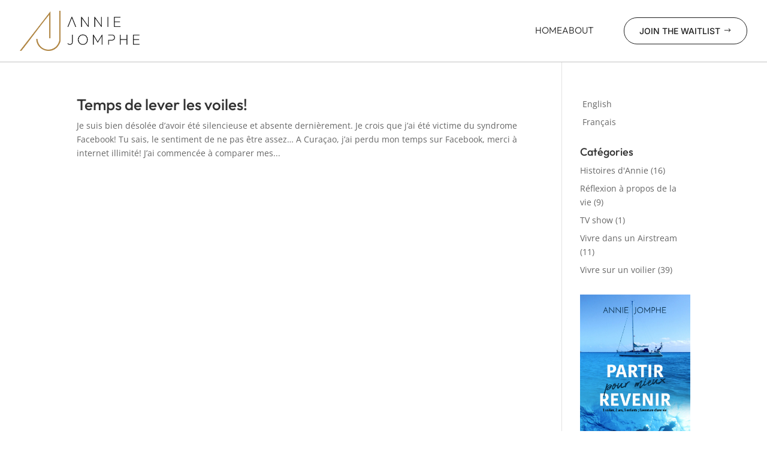

--- FILE ---
content_type: text/css
request_url: https://www.anniejomphe.ca/wp-content/et-cache/3921/et-core-unified-cpt-3921.min.css?ver=1760103371
body_size: 1170
content:
.et_pb_section_0_tb_header{border-bottom-width:1px;border-bottom-color:rgba(30,30,30,0.27)}.et_pb_section_0_tb_header.et_pb_section{padding-top:0px;padding-bottom:0px}.et_pb_row_0_tb_header,body #page-container .et-db #et-boc .et-l .et_pb_row_0_tb_header.et_pb_row,body.et_pb_pagebuilder_layout.single #page-container #et-boc .et-l .et_pb_row_0_tb_header.et_pb_row,body.et_pb_pagebuilder_layout.single.et_full_width_page #page-container #et-boc .et-l .et_pb_row_0_tb_header.et_pb_row{width:100%;max-width:1600px}.difl_advancedmenuitem_0_tb_header .sub-menu,.difl_advancedmenuitem_0_tb_header,.difl_advancedmenuitem_0_tb_header.df-menu-button.show_icon_on_hover .df-am-button-icon,.difl_advancedmenuitem_1_tb_header .sub-menu,.difl_advancedmenuitem_1_tb_header,.difl_advancedmenuitem_1_tb_header.df-menu-button.show_icon_on_hover .df-am-button-icon,.difl_advancedmenuitem_2_tb_header .sub-menu,.difl_advancedmenuitem_2_tb_header,.difl_advancedmenuitem_2_tb_header.df-menu-button.show_icon_on_hover .df-am-button-icon{transition:opacity 300ms ease 0ms,transform 300ms ease 0ms,visibility 300ms ease 0ms,width 300ms ease 0ms,margin 300ms ease 0ms}.difl_advancedmenuitem_0_tb_header .df-normal-menu-wrap .df-menu-wrap .df-menu-nav>li.df-mega-menu>ul,.difl_advancedmenuitem_1_tb_header .df-normal-menu-wrap .df-menu-wrap .df-menu-nav>li.df-mega-menu>ul,.difl_advancedmenuitem_2_tb_header .df-normal-menu-wrap .df-menu-wrap .df-menu-nav>li.df-mega-menu>ul{gap:30px!important}.difl_advancedmenuitem_0_tb_header .df-normal-menu-wrap li.df-mega-menu>ul.sub-menu:not(.df-custom-submenu) .df-menu-icon,.difl_advancedmenuitem_0_tb_header .df-normal-menu-wrap .df-menu-wrap ul.df-menu-nav-level-0:not(.df-menu-nav-level-1)>li.menu-item-has-children>a>.df-menu-icon,.difl_advancedmenuitem_0_tb_header .df-normal-menu-wrap .df-menu-wrap ul.df-menu-nav-level-1:not(.df-menu-nav-level-2)>div>li.menu-item-has-children>a>.df-menu-icon,.difl_advancedmenuitem_0_tb_header .df-normal-menu-wrap .df-menu-wrap ul.df-menu-nav-level-1:not(.df-menu-nav-level-2)>li.menu-item-has-children>a>.df-menu-icon,.difl_advancedmenuitem_0_tb_header .df-normal-menu-wrap .df-menu-wrap ul.df-menu-nav-level-2:not(.df-menu-nav-level-3)>li.menu-item-has-children>a>.df-menu-icon,.difl_advancedmenuitem_0_tb_header .df-normal-menu-wrap .df-menu-wrap ul.df-menu-nav-level-1:not(.df-menu-nav-level-2)>li:not(.menu-item-has-children)>a>.df-menu-icon,.df-normal-menu-wrap .df-menu-wrap ul.df-menu-nav-level-1:not(.df-menu-nav-level-2)>div>li:not(.menu-item-has-children)>a>.df-menu-icon,.difl_advancedmenuitem_0_tb_header .df-normal-menu-wrap .df-menu-wrap ul.df-menu-nav-level-2:not(.df-menu-nav-level-3)>li:not(.menu-item-has-children)>a>.df-menu-icon,.difl_advancedmenuitem_0_tb_header .df-normal-menu-wrap .df-menu-wrap ul.df-menu-nav-level-3>li:not(.menu-item-has-children)>a>.df-menu-icon,.difl_advancedmenuitem_0_tb_header.df-icon-button,.difl_advancedmenuitem_0_tb_header .df-cart-info span.cart-icon,.difl_advancedmenuitem_0_tb_header .df-normal-menu-wrap .df-menu-nav>li.menu-item>a .df-menu-icon,.difl_advancedmenuitem_0_tb_header .df-normal-menu-wrap li:not(.df-mega-menu) .sub-menu:not(.df-custom-submenu):not(.df-inside-mega-menu) .df-menu-icon,.df-mobile-menu .difl_advancedmenuitem_0_tb_header li.menu-item>a .df-menu-icon,.difl_advancedmenuitem_1_tb_header .df-normal-menu-wrap li.df-mega-menu>ul.sub-menu:not(.df-custom-submenu) .df-menu-icon,.difl_advancedmenuitem_1_tb_header .df-normal-menu-wrap .df-menu-wrap ul.df-menu-nav-level-0:not(.df-menu-nav-level-1)>li.menu-item-has-children>a>.df-menu-icon,.difl_advancedmenuitem_1_tb_header .df-normal-menu-wrap .df-menu-wrap ul.df-menu-nav-level-1:not(.df-menu-nav-level-2)>div>li.menu-item-has-children>a>.df-menu-icon,.difl_advancedmenuitem_1_tb_header .df-normal-menu-wrap .df-menu-wrap ul.df-menu-nav-level-1:not(.df-menu-nav-level-2)>li.menu-item-has-children>a>.df-menu-icon,.difl_advancedmenuitem_1_tb_header .df-normal-menu-wrap .df-menu-wrap ul.df-menu-nav-level-2:not(.df-menu-nav-level-3)>li.menu-item-has-children>a>.df-menu-icon,.difl_advancedmenuitem_1_tb_header .df-normal-menu-wrap .df-menu-wrap ul.df-menu-nav-level-1:not(.df-menu-nav-level-2)>li:not(.menu-item-has-children)>a>.df-menu-icon,.df-normal-menu-wrap .df-menu-wrap ul.df-menu-nav-level-1:not(.df-menu-nav-level-2)>div>li:not(.menu-item-has-children)>a>.df-menu-icon,.difl_advancedmenuitem_1_tb_header .df-normal-menu-wrap .df-menu-wrap ul.df-menu-nav-level-2:not(.df-menu-nav-level-3)>li:not(.menu-item-has-children)>a>.df-menu-icon,.difl_advancedmenuitem_1_tb_header .df-normal-menu-wrap .df-menu-wrap ul.df-menu-nav-level-3>li:not(.menu-item-has-children)>a>.df-menu-icon,.difl_advancedmenuitem_1_tb_header.df-icon-button,.difl_advancedmenuitem_1_tb_header .df-cart-info span.cart-icon,.difl_advancedmenuitem_1_tb_header .df-normal-menu-wrap .df-menu-nav>li.menu-item>a .df-menu-icon,.difl_advancedmenuitem_1_tb_header .df-normal-menu-wrap li:not(.df-mega-menu) .sub-menu:not(.df-custom-submenu):not(.df-inside-mega-menu) .df-menu-icon,.df-mobile-menu .difl_advancedmenuitem_1_tb_header li.menu-item>a .df-menu-icon,.difl_advancedmenuitem_2_tb_header .df-normal-menu-wrap li.df-mega-menu>ul.sub-menu:not(.df-custom-submenu) .df-menu-icon,.difl_advancedmenuitem_2_tb_header .df-normal-menu-wrap .df-menu-wrap ul.df-menu-nav-level-0:not(.df-menu-nav-level-1)>li.menu-item-has-children>a>.df-menu-icon,.difl_advancedmenuitem_2_tb_header .df-normal-menu-wrap .df-menu-wrap ul.df-menu-nav-level-1:not(.df-menu-nav-level-2)>div>li.menu-item-has-children>a>.df-menu-icon,.difl_advancedmenuitem_2_tb_header .df-normal-menu-wrap .df-menu-wrap ul.df-menu-nav-level-1:not(.df-menu-nav-level-2)>li.menu-item-has-children>a>.df-menu-icon,.difl_advancedmenuitem_2_tb_header .df-normal-menu-wrap .df-menu-wrap ul.df-menu-nav-level-2:not(.df-menu-nav-level-3)>li.menu-item-has-children>a>.df-menu-icon,.difl_advancedmenuitem_2_tb_header .df-normal-menu-wrap .df-menu-wrap ul.df-menu-nav-level-1:not(.df-menu-nav-level-2)>li:not(.menu-item-has-children)>a>.df-menu-icon,.df-normal-menu-wrap .df-menu-wrap ul.df-menu-nav-level-1:not(.df-menu-nav-level-2)>div>li:not(.menu-item-has-children)>a>.df-menu-icon,.difl_advancedmenuitem_2_tb_header .df-normal-menu-wrap .df-menu-wrap ul.df-menu-nav-level-2:not(.df-menu-nav-level-3)>li:not(.menu-item-has-children)>a>.df-menu-icon,.difl_advancedmenuitem_2_tb_header .df-normal-menu-wrap .df-menu-wrap ul.df-menu-nav-level-3>li:not(.menu-item-has-children)>a>.df-menu-icon,.difl_advancedmenuitem_2_tb_header.df-icon-button,.difl_advancedmenuitem_2_tb_header .df-cart-info span.cart-icon,.difl_advancedmenuitem_2_tb_header .df-normal-menu-wrap .df-menu-nav>li.menu-item>a .df-menu-icon,.difl_advancedmenuitem_2_tb_header .df-normal-menu-wrap li:not(.df-mega-menu) .sub-menu:not(.df-custom-submenu):not(.df-inside-mega-menu) .df-menu-icon,.df-mobile-menu .difl_advancedmenuitem_2_tb_header li.menu-item>a .df-menu-icon{font-size:14px!important}.difl_advancedmenuitem_0_tb_header .df_am_searchsubmit,.difl_advancedmenuitem_1_tb_header .df_am_searchsubmit,.difl_advancedmenuitem_2_tb_header .df_am_searchsubmit{font-family:ETmodules!important;font-weight:400!important;font-size:14px!important;width:34px;min-width:34px;height:34px;min-height:34px}.difl_advancedmenuitem_0_tb_header.df-am-search-button,.difl_advancedmenuitem_1_tb_header.df-am-search-button,.difl_advancedmenuitem_2_tb_header.df-am-search-button{font-family:ETmodules!important;font-weight:400!important;font-size:14px!important;font-family:ETmodules!important;font-weight:400!important}.difl_advancedmenuitem_0_tb_header.df-vr-divider,.difl_advancedmenuitem_1_tb_header.df-vr-divider,.difl_advancedmenuitem_2_tb_header.df-vr-divider{width:2px!important}.difl_advancedmenuitem_0_tb_header_mslide_btn .df-mslide-button-icon,.difl_advancedmenuitem_0_tb_header .df-am-button-icon,.difl_advancedmenuitem_1_tb_header_mslide_btn .df-mslide-button-icon,.difl_advancedmenuitem_1_tb_header .df-am-button-icon,.difl_advancedmenuitem_2_tb_header_mslide_btn .df-mslide-button-icon,.difl_advancedmenuitem_2_tb_header .df-am-button-icon{margin-left:5px;font-family:ETmodules!important;font-weight:400!important}.difl_advancedmenuitem_0_tb_header.df-icon-button span,.difl_advancedmenuitem_0_tb_header .df_am_searchsubmit,.difl_advancedmenuitem_0_tb_header_modal .df_am_searchsubmit,.difl_advancedmenuitem_1_tb_header.df-icon-button span,.difl_advancedmenuitem_1_tb_header .df_am_searchsubmit,.difl_advancedmenuitem_1_tb_header_modal .df_am_searchsubmit,.difl_advancedmenuitem_2_tb_header.df-icon-button span,.difl_advancedmenuitem_2_tb_header .df_am_searchsubmit,.difl_advancedmenuitem_2_tb_header_modal .df_am_searchsubmit{font-family:ETmodules!important;font-weight:400!important}.difl_advancedmenuitem_0_tb_header .df-mobile-menu-button,.difl_advancedmenuitem_2_tb_header .df-mobile-menu-button{font-family:ETmodules!important;font-weight:400!important;font-size:32px!important}.difl_advancedmenuitem_0_tb_header .df-normal-menu-wrap .df-menu-nav,.difl_advancedmenuitem_1_tb_header .df-normal-menu-wrap .df-menu-nav,.difl_advancedmenuitem_2_tb_header .df-normal-menu-wrap .df-menu-nav{gap:20px!important}.difl_advancedmenuitem_1_tb_header .df-mobile-menu-button{font-family:ETmodules!important;font-weight:400!important;color:#000000!important;font-size:40px!important}.difl_advancedmenu_0_tb_header .top-row .row-inner,.difl_advancedmenu_0_tb_header .center-row .row-inner,.difl_advancedmenu_0_tb_header .bottom-row .row-inner{max-width:100%}.difl_advancedmenuitem_1_tb_header{font-family:'Outfit',Helvetica,Arial,Lucida,sans-serif!important;font-weight:300!important;text-transform:uppercase!important;font-size:1.1em!important;color:#1e1e1e!important;overflow:visible!important}.difl_advancedmenuitem_1_tb_header a{color:gcid-f472edaa-6ade-4031-8908-1f61286a0f7a!important}.difl_advancedmenuitem_1_tb_header .df-normal-menu-wrap .df-menu-nav>li.menu-item>a{color:#1e1e1e!important}.difl_advancedmenuitem_2_tb_header{font-family:'Inter',Helvetica,Arial,Lucida,sans-serif!important;text-transform:uppercase!important;color:#1e1e1e!important;background-color:RGBA(255,255,255,0);border-radius:25px 25px 25px 25px;overflow:hidden;border-width:1px;border-color:gcid-f472edaa-6ade-4031-8908-1f61286a0f7a;padding-top:10px!important;padding-right:25px!important;padding-bottom:10px!important;padding-left:25px!important;margin-left:50px!important}.difl_advancedmenuitem_2_tb_header .df-normal-menu-wrap .df-menu-nav>li.menu-item>a{font-family:'Inter',Helvetica,Arial,Lucida,sans-serif;color:gcid-f472edaa-6ade-4031-8908-1f61286a0f7a!important}.difl_advancedmenuitem_2_tb_header .df-normal-menu-wrap .df-menu-wrap ul.df-menu-nav-level-0:not(.df-menu-nav-level-1)>li.menu-item-has-children>a{font-family:'Inter',Helvetica,Arial,Lucida,sans-serif!important;color:gcid-f472edaa-6ade-4031-8908-1f61286a0f7a!important}.et_pb_row_0_tb_header.et_pb_row{padding-top:10px!important;padding-right:25px!important;padding-bottom:10px!important;padding-left:25px!important;margin-left:auto!important;margin-right:auto!important;padding-top:10px;padding-right:25px;padding-bottom:10px;padding-left:25px}@media only screen and (min-width:981px){.difl_advancedmenuitem_0_tb_header{width:200px}.difl_advancedmenu_0_tb_header .df-am-container.small-device,.difl_advancedmenu_0_tb_header .df-mobile-menu-button,.difl_advancedmenu_0_tb_header .df-mobile-menu-wrap{display:none}}@media only screen and (max-width:980px){.et_pb_section_0_tb_header{border-bottom-width:1px;border-bottom-color:rgba(30,30,30,0.27)}.difl_advancedmenuitem_0_tb_header{width:50%}.difl_advancedmenuitem_0_tb_header .df-normal-menu-wrap li.df-mega-menu>ul.sub-menu:not(.df-custom-submenu) .df-menu-icon,.difl_advancedmenuitem_0_tb_header .df-normal-menu-wrap .df-menu-wrap ul.df-menu-nav-level-0:not(.df-menu-nav-level-1)>li.menu-item-has-children>a>.df-menu-icon,.difl_advancedmenuitem_0_tb_header .df-normal-menu-wrap .df-menu-wrap ul.df-menu-nav-level-1:not(.df-menu-nav-level-2)>div>li.menu-item-has-children>a>.df-menu-icon,.difl_advancedmenuitem_0_tb_header .df-normal-menu-wrap .df-menu-wrap ul.df-menu-nav-level-1:not(.df-menu-nav-level-2)>li.menu-item-has-children>a>.df-menu-icon,.difl_advancedmenuitem_0_tb_header .df-normal-menu-wrap .df-menu-wrap ul.df-menu-nav-level-2:not(.df-menu-nav-level-3)>li.menu-item-has-children>a>.df-menu-icon,.difl_advancedmenuitem_0_tb_header .df-normal-menu-wrap .df-menu-wrap ul.df-menu-nav-level-1:not(.df-menu-nav-level-2)>li:not(.menu-item-has-children)>a>.df-menu-icon,.df-normal-menu-wrap .df-menu-wrap ul.df-menu-nav-level-1:not(.df-menu-nav-level-2)>div>li:not(.menu-item-has-children)>a>.df-menu-icon,.difl_advancedmenuitem_0_tb_header .df-normal-menu-wrap .df-menu-wrap ul.df-menu-nav-level-2:not(.df-menu-nav-level-3)>li:not(.menu-item-has-children)>a>.df-menu-icon,.difl_advancedmenuitem_0_tb_header .df-normal-menu-wrap .df-menu-wrap ul.df-menu-nav-level-3>li:not(.menu-item-has-children)>a>.df-menu-icon,.difl_advancedmenuitem_0_tb_header .df_am_searchsubmit,.difl_advancedmenuitem_0_tb_header.df-am-search-button,.difl_advancedmenuitem_0_tb_header.df-icon-button,.difl_advancedmenuitem_0_tb_header .df-cart-info span.cart-icon,.difl_advancedmenuitem_0_tb_header .df-normal-menu-wrap .df-menu-nav>li.menu-item>a .df-menu-icon,.difl_advancedmenuitem_0_tb_header .df-normal-menu-wrap li:not(.df-mega-menu) .sub-menu:not(.df-custom-submenu):not(.df-inside-mega-menu) .df-menu-icon,.df-mobile-menu .difl_advancedmenuitem_0_tb_header li.menu-item>a .df-menu-icon,.difl_advancedmenuitem_1_tb_header .df-normal-menu-wrap li.df-mega-menu>ul.sub-menu:not(.df-custom-submenu) .df-menu-icon,.difl_advancedmenuitem_1_tb_header .df-normal-menu-wrap .df-menu-wrap ul.df-menu-nav-level-0:not(.df-menu-nav-level-1)>li.menu-item-has-children>a>.df-menu-icon,.difl_advancedmenuitem_1_tb_header .df-normal-menu-wrap .df-menu-wrap ul.df-menu-nav-level-1:not(.df-menu-nav-level-2)>div>li.menu-item-has-children>a>.df-menu-icon,.difl_advancedmenuitem_1_tb_header .df-normal-menu-wrap .df-menu-wrap ul.df-menu-nav-level-1:not(.df-menu-nav-level-2)>li.menu-item-has-children>a>.df-menu-icon,.difl_advancedmenuitem_1_tb_header .df-normal-menu-wrap .df-menu-wrap ul.df-menu-nav-level-2:not(.df-menu-nav-level-3)>li.menu-item-has-children>a>.df-menu-icon,.difl_advancedmenuitem_1_tb_header .df-normal-menu-wrap .df-menu-wrap ul.df-menu-nav-level-1:not(.df-menu-nav-level-2)>li:not(.menu-item-has-children)>a>.df-menu-icon,.df-normal-menu-wrap .df-menu-wrap ul.df-menu-nav-level-1:not(.df-menu-nav-level-2)>div>li:not(.menu-item-has-children)>a>.df-menu-icon,.difl_advancedmenuitem_1_tb_header .df-normal-menu-wrap .df-menu-wrap ul.df-menu-nav-level-2:not(.df-menu-nav-level-3)>li:not(.menu-item-has-children)>a>.df-menu-icon,.difl_advancedmenuitem_1_tb_header .df-normal-menu-wrap .df-menu-wrap ul.df-menu-nav-level-3>li:not(.menu-item-has-children)>a>.df-menu-icon,.difl_advancedmenuitem_1_tb_header .df_am_searchsubmit,.difl_advancedmenuitem_1_tb_header.df-am-search-button,.difl_advancedmenuitem_1_tb_header.df-icon-button,.difl_advancedmenuitem_1_tb_header .df-cart-info span.cart-icon,.difl_advancedmenuitem_1_tb_header .df-normal-menu-wrap .df-menu-nav>li.menu-item>a .df-menu-icon,.difl_advancedmenuitem_1_tb_header .df-normal-menu-wrap li:not(.df-mega-menu) .sub-menu:not(.df-custom-submenu):not(.df-inside-mega-menu) .df-menu-icon,.df-mobile-menu .difl_advancedmenuitem_1_tb_header li.menu-item>a .df-menu-icon,.difl_advancedmenuitem_2_tb_header .df-normal-menu-wrap li.df-mega-menu>ul.sub-menu:not(.df-custom-submenu) .df-menu-icon,.difl_advancedmenuitem_2_tb_header .df-normal-menu-wrap .df-menu-wrap ul.df-menu-nav-level-0:not(.df-menu-nav-level-1)>li.menu-item-has-children>a>.df-menu-icon,.difl_advancedmenuitem_2_tb_header .df-normal-menu-wrap .df-menu-wrap ul.df-menu-nav-level-1:not(.df-menu-nav-level-2)>div>li.menu-item-has-children>a>.df-menu-icon,.difl_advancedmenuitem_2_tb_header .df-normal-menu-wrap .df-menu-wrap ul.df-menu-nav-level-1:not(.df-menu-nav-level-2)>li.menu-item-has-children>a>.df-menu-icon,.difl_advancedmenuitem_2_tb_header .df-normal-menu-wrap .df-menu-wrap ul.df-menu-nav-level-2:not(.df-menu-nav-level-3)>li.menu-item-has-children>a>.df-menu-icon,.difl_advancedmenuitem_2_tb_header .df-normal-menu-wrap .df-menu-wrap ul.df-menu-nav-level-1:not(.df-menu-nav-level-2)>li:not(.menu-item-has-children)>a>.df-menu-icon,.df-normal-menu-wrap .df-menu-wrap ul.df-menu-nav-level-1:not(.df-menu-nav-level-2)>div>li:not(.menu-item-has-children)>a>.df-menu-icon,.difl_advancedmenuitem_2_tb_header .df-normal-menu-wrap .df-menu-wrap ul.df-menu-nav-level-2:not(.df-menu-nav-level-3)>li:not(.menu-item-has-children)>a>.df-menu-icon,.difl_advancedmenuitem_2_tb_header .df-normal-menu-wrap .df-menu-wrap ul.df-menu-nav-level-3>li:not(.menu-item-has-children)>a>.df-menu-icon,.difl_advancedmenuitem_2_tb_header .df_am_searchsubmit,.difl_advancedmenuitem_2_tb_header.df-am-search-button,.difl_advancedmenuitem_2_tb_header.df-icon-button,.difl_advancedmenuitem_2_tb_header .df-cart-info span.cart-icon,.difl_advancedmenuitem_2_tb_header .df-normal-menu-wrap .df-menu-nav>li.menu-item>a .df-menu-icon,.difl_advancedmenuitem_2_tb_header .df-normal-menu-wrap li:not(.df-mega-menu) .sub-menu:not(.df-custom-submenu):not(.df-inside-mega-menu) .df-menu-icon,.df-mobile-menu .difl_advancedmenuitem_2_tb_header li.menu-item>a .df-menu-icon{font-size:14px!important}.difl_advancedmenuitem_0_tb_header.df-vr-divider,.difl_advancedmenuitem_1_tb_header.df-vr-divider,.difl_advancedmenuitem_2_tb_header.df-vr-divider{width:2px!important}.difl_advancedmenuitem_0_tb_header .df-mobile-menu-button,.difl_advancedmenuitem_2_tb_header .df-mobile-menu-button{font-size:32px!important}.difl_advancedmenuitem_0_tb_header .df-normal-menu-wrap .df-menu-nav,.difl_advancedmenuitem_1_tb_header .df-normal-menu-wrap .df-menu-nav,.difl_advancedmenuitem_2_tb_header .df-normal-menu-wrap .df-menu-nav{gap:20px!important}.difl_advancedmenuitem_1_tb_header .df-mobile-menu-button{color:#000000!important;font-size:40px!important}.difl_advancedmenu_0_tb_header .df-am-container:not(.small-device),.difl_advancedmenu_0_tb_header .df-normal-menu-wrap,.difl_advancedmenu_0_tb_header .hide_from_small{display:none}.difl_advancedmenu_0_tb_header .df-am-container.small-device{display:block!important}.difl_advancedmenu_0_tb_header .top-row .row-inner,.difl_advancedmenu_0_tb_header .center-row .row-inner,.difl_advancedmenu_0_tb_header .bottom-row .row-inner{max-width:100%}.difl_advancedmenuitem_2_tb_header{padding-top:10px!important;padding-right:25px!important;padding-bottom:10px!important;padding-left:25px!important;margin-left:50px!important;display:none!important}}@media only screen and (max-width:767px){.et_pb_section_0_tb_header{border-bottom-width:1px;border-bottom-color:rgba(30,30,30,0.27)}.difl_advancedmenuitem_0_tb_header .df-normal-menu-wrap li.df-mega-menu>ul.sub-menu:not(.df-custom-submenu) .df-menu-icon,.difl_advancedmenuitem_0_tb_header .df-normal-menu-wrap .df-menu-wrap ul.df-menu-nav-level-0:not(.df-menu-nav-level-1)>li.menu-item-has-children>a>.df-menu-icon,.difl_advancedmenuitem_0_tb_header .df-normal-menu-wrap .df-menu-wrap ul.df-menu-nav-level-1:not(.df-menu-nav-level-2)>div>li.menu-item-has-children>a>.df-menu-icon,.difl_advancedmenuitem_0_tb_header .df-normal-menu-wrap .df-menu-wrap ul.df-menu-nav-level-1:not(.df-menu-nav-level-2)>li.menu-item-has-children>a>.df-menu-icon,.difl_advancedmenuitem_0_tb_header .df-normal-menu-wrap .df-menu-wrap ul.df-menu-nav-level-2:not(.df-menu-nav-level-3)>li.menu-item-has-children>a>.df-menu-icon,.difl_advancedmenuitem_0_tb_header .df-normal-menu-wrap .df-menu-wrap ul.df-menu-nav-level-1:not(.df-menu-nav-level-2)>li:not(.menu-item-has-children)>a>.df-menu-icon,.df-normal-menu-wrap .df-menu-wrap ul.df-menu-nav-level-1:not(.df-menu-nav-level-2)>div>li:not(.menu-item-has-children)>a>.df-menu-icon,.difl_advancedmenuitem_0_tb_header .df-normal-menu-wrap .df-menu-wrap ul.df-menu-nav-level-2:not(.df-menu-nav-level-3)>li:not(.menu-item-has-children)>a>.df-menu-icon,.difl_advancedmenuitem_0_tb_header .df-normal-menu-wrap .df-menu-wrap ul.df-menu-nav-level-3>li:not(.menu-item-has-children)>a>.df-menu-icon,.difl_advancedmenuitem_0_tb_header .df_am_searchsubmit,.difl_advancedmenuitem_0_tb_header.df-am-search-button,.difl_advancedmenuitem_0_tb_header.df-icon-button,.difl_advancedmenuitem_0_tb_header .df-cart-info span.cart-icon,.difl_advancedmenuitem_0_tb_header .df-normal-menu-wrap .df-menu-nav>li.menu-item>a .df-menu-icon,.difl_advancedmenuitem_0_tb_header .df-normal-menu-wrap li:not(.df-mega-menu) .sub-menu:not(.df-custom-submenu):not(.df-inside-mega-menu) .df-menu-icon,.df-mobile-menu .difl_advancedmenuitem_0_tb_header li.menu-item>a .df-menu-icon,.difl_advancedmenuitem_1_tb_header .df-normal-menu-wrap li.df-mega-menu>ul.sub-menu:not(.df-custom-submenu) .df-menu-icon,.difl_advancedmenuitem_1_tb_header .df-normal-menu-wrap .df-menu-wrap ul.df-menu-nav-level-0:not(.df-menu-nav-level-1)>li.menu-item-has-children>a>.df-menu-icon,.difl_advancedmenuitem_1_tb_header .df-normal-menu-wrap .df-menu-wrap ul.df-menu-nav-level-1:not(.df-menu-nav-level-2)>div>li.menu-item-has-children>a>.df-menu-icon,.difl_advancedmenuitem_1_tb_header .df-normal-menu-wrap .df-menu-wrap ul.df-menu-nav-level-1:not(.df-menu-nav-level-2)>li.menu-item-has-children>a>.df-menu-icon,.difl_advancedmenuitem_1_tb_header .df-normal-menu-wrap .df-menu-wrap ul.df-menu-nav-level-2:not(.df-menu-nav-level-3)>li.menu-item-has-children>a>.df-menu-icon,.difl_advancedmenuitem_1_tb_header .df-normal-menu-wrap .df-menu-wrap ul.df-menu-nav-level-1:not(.df-menu-nav-level-2)>li:not(.menu-item-has-children)>a>.df-menu-icon,.df-normal-menu-wrap .df-menu-wrap ul.df-menu-nav-level-1:not(.df-menu-nav-level-2)>div>li:not(.menu-item-has-children)>a>.df-menu-icon,.difl_advancedmenuitem_1_tb_header .df-normal-menu-wrap .df-menu-wrap ul.df-menu-nav-level-2:not(.df-menu-nav-level-3)>li:not(.menu-item-has-children)>a>.df-menu-icon,.difl_advancedmenuitem_1_tb_header .df-normal-menu-wrap .df-menu-wrap ul.df-menu-nav-level-3>li:not(.menu-item-has-children)>a>.df-menu-icon,.difl_advancedmenuitem_1_tb_header .df_am_searchsubmit,.difl_advancedmenuitem_1_tb_header.df-am-search-button,.difl_advancedmenuitem_1_tb_header.df-icon-button,.difl_advancedmenuitem_1_tb_header .df-cart-info span.cart-icon,.difl_advancedmenuitem_1_tb_header .df-normal-menu-wrap .df-menu-nav>li.menu-item>a .df-menu-icon,.difl_advancedmenuitem_1_tb_header .df-normal-menu-wrap li:not(.df-mega-menu) .sub-menu:not(.df-custom-submenu):not(.df-inside-mega-menu) .df-menu-icon,.df-mobile-menu .difl_advancedmenuitem_1_tb_header li.menu-item>a .df-menu-icon,.difl_advancedmenuitem_2_tb_header .df-normal-menu-wrap li.df-mega-menu>ul.sub-menu:not(.df-custom-submenu) .df-menu-icon,.difl_advancedmenuitem_2_tb_header .df-normal-menu-wrap .df-menu-wrap ul.df-menu-nav-level-0:not(.df-menu-nav-level-1)>li.menu-item-has-children>a>.df-menu-icon,.difl_advancedmenuitem_2_tb_header .df-normal-menu-wrap .df-menu-wrap ul.df-menu-nav-level-1:not(.df-menu-nav-level-2)>div>li.menu-item-has-children>a>.df-menu-icon,.difl_advancedmenuitem_2_tb_header .df-normal-menu-wrap .df-menu-wrap ul.df-menu-nav-level-1:not(.df-menu-nav-level-2)>li.menu-item-has-children>a>.df-menu-icon,.difl_advancedmenuitem_2_tb_header .df-normal-menu-wrap .df-menu-wrap ul.df-menu-nav-level-2:not(.df-menu-nav-level-3)>li.menu-item-has-children>a>.df-menu-icon,.difl_advancedmenuitem_2_tb_header .df-normal-menu-wrap .df-menu-wrap ul.df-menu-nav-level-1:not(.df-menu-nav-level-2)>li:not(.menu-item-has-children)>a>.df-menu-icon,.df-normal-menu-wrap .df-menu-wrap ul.df-menu-nav-level-1:not(.df-menu-nav-level-2)>div>li:not(.menu-item-has-children)>a>.df-menu-icon,.difl_advancedmenuitem_2_tb_header .df-normal-menu-wrap .df-menu-wrap ul.df-menu-nav-level-2:not(.df-menu-nav-level-3)>li:not(.menu-item-has-children)>a>.df-menu-icon,.difl_advancedmenuitem_2_tb_header .df-normal-menu-wrap .df-menu-wrap ul.df-menu-nav-level-3>li:not(.menu-item-has-children)>a>.df-menu-icon,.difl_advancedmenuitem_2_tb_header .df_am_searchsubmit,.difl_advancedmenuitem_2_tb_header.df-am-search-button,.difl_advancedmenuitem_2_tb_header.df-icon-button,.difl_advancedmenuitem_2_tb_header .df-cart-info span.cart-icon,.difl_advancedmenuitem_2_tb_header .df-normal-menu-wrap .df-menu-nav>li.menu-item>a .df-menu-icon,.difl_advancedmenuitem_2_tb_header .df-normal-menu-wrap li:not(.df-mega-menu) .sub-menu:not(.df-custom-submenu):not(.df-inside-mega-menu) .df-menu-icon,.df-mobile-menu .difl_advancedmenuitem_2_tb_header li.menu-item>a .df-menu-icon{font-size:14px!important}.difl_advancedmenuitem_0_tb_header.df-vr-divider,.difl_advancedmenuitem_1_tb_header.df-vr-divider,.difl_advancedmenuitem_2_tb_header.df-vr-divider{width:2px!important}.difl_advancedmenuitem_0_tb_header .df-mobile-menu-button,.difl_advancedmenuitem_2_tb_header .df-mobile-menu-button{font-size:32px!important}.difl_advancedmenuitem_0_tb_header .df-normal-menu-wrap .df-menu-nav,.difl_advancedmenuitem_1_tb_header .df-normal-menu-wrap .df-menu-nav,.difl_advancedmenuitem_2_tb_header .df-normal-menu-wrap .df-menu-nav{gap:20px!important}.difl_advancedmenuitem_1_tb_header .df-mobile-menu-button{color:#000000!important;font-size:40px!important}.difl_advancedmenu_0_tb_header .top-row .row-inner,.difl_advancedmenu_0_tb_header .center-row .row-inner,.difl_advancedmenu_0_tb_header .bottom-row .row-inner{max-width:100%}.difl_advancedmenuitem_2_tb_header{font-size:0.8em!important;padding-top:5px!important;padding-right:15px!important;padding-bottom:5px!important;padding-left:10px!important;margin-left:0px!important}}

--- FILE ---
content_type: text/css
request_url: https://www.anniejomphe.ca/wp-content/et-cache/3928/et-core-unified-cpt-deferred-3928.min.css?ver=1760032122
body_size: 1418
content:
.et-db #et-boc .et-l .et_pb_section_0_tb_footer.et_pb_section{padding-top:4vh;padding-bottom:0px}.et-db #et-boc .et-l .et_pb_row_0_tb_footer.et_pb_row{padding-right:25px!important;padding-left:25px!important;padding-right:25px;padding-left:25px}.et-db #et-boc .et-l .et_pb_row_0_tb_footer,body.et-db #page-container .et-db #et-boc .et-l #et-boc .et-l .et_pb_row_0_tb_footer.et_pb_row,body.et_pb_pagebuilder_layout.single.et-db #page-container #et-boc .et-l #et-boc .et-l .et_pb_row_0_tb_footer.et_pb_row,body.et_pb_pagebuilder_layout.single.et_full_width_page.et-db #page-container #et-boc .et-l #et-boc .et-l .et_pb_row_0_tb_footer.et_pb_row,.et-db #et-boc .et-l .et_pb_row_1_tb_footer,body.et-db #page-container .et-db #et-boc .et-l #et-boc .et-l .et_pb_row_1_tb_footer.et_pb_row,body.et_pb_pagebuilder_layout.single.et-db #page-container #et-boc .et-l #et-boc .et-l .et_pb_row_1_tb_footer.et_pb_row,body.et_pb_pagebuilder_layout.single.et_full_width_page.et-db #page-container #et-boc .et-l #et-boc .et-l .et_pb_row_1_tb_footer.et_pb_row,.et-db #et-boc .et-l .et_pb_row_3_tb_footer,body.et-db #page-container .et-db #et-boc .et-l #et-boc .et-l .et_pb_row_3_tb_footer.et_pb_row,body.et_pb_pagebuilder_layout.single.et-db #page-container #et-boc .et-l #et-boc .et-l .et_pb_row_3_tb_footer.et_pb_row,body.et_pb_pagebuilder_layout.single.et_full_width_page.et-db #page-container #et-boc .et-l #et-boc .et-l .et_pb_row_3_tb_footer.et_pb_row{width:100%;max-width:1500px}.et-db #et-boc .et-l .dsm_icon_list_child_0_tb_footer.dsm_icon_list_child .dsm_icon_list_icon{font-family:FontAwesome!important;font-weight:400!important}.et-db #et-boc .et-l .dsm_icon_list_0_tb_footer .dsm_icon_list_child,.et-db #et-boc .et-l .dsm_icon_list_0_tb_footer .dsm_icon_list_child a{font-family:'Inter',Helvetica,Arial,Lucida,sans-serif;text-transform:uppercase;font-size:1.1em;color:#000000!important;letter-spacing:2px}.et-db #et-boc .et-l .dsm_icon_list_0_tb_footer .dsm_icon_list_items .dsm_icon_list_icon,.et-db #et-boc .et-l .dsm_icon_list_1_tb_footer .dsm_icon_list_items .dsm_icon_list_icon{font-size:17px;color:#000000}.et-db #et-boc .et-l .dsm_icon_list_0_tb_footer .dsm_icon_list_ltr_direction .dsm_icon_list_child .dsm_icon_list_text,.et-db #et-boc .et-l .dsm_icon_list_1_tb_footer .dsm_icon_list_ltr_direction .dsm_icon_list_child .dsm_icon_list_text{padding-left:15px}.et-db #et-boc .et-l .dsm_icon_list_0_tb_footer .dsm_icon_list_items .dsm_icon_list_child:not(:last-child),.et-db #et-boc .et-l .dsm_icon_list_1_tb_footer .dsm_icon_list_items .dsm_icon_list_child:not(:last-child){margin-bottom:0px}.et-db #et-boc .et-l .dsm_icon_list_1_tb_footer .dsm_icon_list_child,.et-db #et-boc .et-l .dsm_icon_list_1_tb_footer .dsm_icon_list_child a{font-family:'Inter',Helvetica,Arial,Lucida,sans-serif;text-transform:uppercase;font-size:1.1em;color:#b18745!important;letter-spacing:2px}.et-db #et-boc .et-l .dsm_icon_list_1_tb_footer .dsm_icon_list_items .dsm_icon_list_child,.et-db #et-boc .et-l .dsm_icon_list_1_tb_footer .dsm_icon_list_items .dsm_icon_list_child a{justify-content:flex-end}.et-db #et-boc .et-l .et_pb_row_1_tb_footer{background-color:#FFFFFF}.et-db #et-boc .et-l .dsm_image_carousel_0_tb_footer .dsm_image_carousel_container{padding-bottom:20px;margin-bottom:0px!important}.et-db #et-boc .et-l .dsm_image_carousel_0_tb_footer .swiper-button-prev::before,.et-db #et-boc .et-l .dsm_image_carousel_0_tb_footer .swiper-button-next::before{font-family:ETmodules!important;font-weight:400!important}.et-db #et-boc .et-l .dsm_image_carousel_0_tb_footer .swiper-button-prev:before,.et-db #et-boc .et-l .dsm_image_carousel_0_tb_footer .swiper-button-next:before{color:#666}.et-db #et-boc .et-l .dsm_image_carousel_0_tb_footer .swiper-pagination-bullet.swiper-pagination-bullet-active{background:rgba(0,0,0,0.75);opacity:1}.et-db #et-boc .et-l .dsm_image_carousel_0_tb_footer .swiper-pagination-bullet{background:rgba(0,0,0,0.2);opacity:1}.et-db #et-boc .et-l .dsm_image_carousel_0_tb_footer .swiper-arrow-button{top:50%}.et-db #et-boc .et-l .dsm_image_carousel_0_tb_footer .dsm_image_carousel_container .swiper-wrapper{align-items:center}.et-db #et-boc .et-l .et_pb_section_1_tb_footer.et_pb_section{padding-top:20vh;padding-bottom:20px;background-color:#1e1e1e!important}.et-db #et-boc .et-l .et_pb_column_3_tb_footer,.et-db #et-boc .et-l .et_pb_column_6_tb_footer{width:50%!important}.et-db #et-boc .et-l .et_pb_image_0_tb_footer{margin-bottom:40px!important;text-align:left;margin-left:0}.et-db #et-boc .et-l .et_pb_button_0_tb_footer_wrapper .et_pb_button_0_tb_footer,.et-db #et-boc .et-l .et_pb_button_0_tb_footer_wrapper .et_pb_button_0_tb_footer:hover,.et-db #et-boc .et-l .et_pb_button_1_tb_footer_wrapper .et_pb_button_1_tb_footer,.et-db #et-boc .et-l .et_pb_button_1_tb_footer_wrapper .et_pb_button_1_tb_footer:hover{padding-top:10px!important;padding-right:50px!important;padding-bottom:10px!important;padding-left:35px!important}body.et-db #page-container #et-boc .et-l .et_pb_section .et_pb_button_0_tb_footer,body.et-db #page-container #et-boc .et-l .et_pb_section .et_pb_button_1_tb_footer{color:#bebebe!important;border-width:1px!important;border-color:#bebebe;border-radius:150px;font-size:1em;font-family:'Outfit',Helvetica,Arial,Lucida,sans-serif!important;font-weight:300!important;text-transform:uppercase!important}body.et-db #page-container #et-boc .et-l .et_pb_section .et_pb_button_0_tb_footer:hover:after,body.et-db #page-container #et-boc .et-l .et_pb_section .et_pb_button_1_tb_footer:hover:after{margin-left:.3em;left:auto;margin-left:.3em}body.et-db #page-container #et-boc .et-l .et_pb_section .et_pb_button_0_tb_footer:after,body.et-db #page-container #et-boc .et-l .et_pb_section .et_pb_button_1_tb_footer:after{line-height:inherit;font-size:inherit!important;opacity:1;margin-left:.3em;left:auto;font-family:ETmodules!important;font-weight:400!important}.et-db #et-boc .et-l .et_pb_button_0_tb_footer,.et-db #et-boc .et-l .et_pb_button_0_tb_footer:after,.et-db #et-boc .et-l .et_pb_button_1_tb_footer,.et-db #et-boc .et-l .et_pb_button_1_tb_footer:after{transition:all 300ms ease 0ms}.et-db #et-boc .et-l .et_pb_column_4_tb_footer,.et-db #et-boc .et-l .et_pb_column_5_tb_footer{width:25%!important}.et-db #et-boc .et-l .et_pb_text_0_tb_footer h3,.et-db #et-boc .et-l .et_pb_text_1_tb_footer h3,.et-db #et-boc .et-l .et_pb_text_2_tb_footer h3{font-family:'Satoshi Variable',sans-serif;text-transform:uppercase;font-size:1.2em;color:#ffd086!important;letter-spacing:3px}.et-db #et-boc .et-l .et_pb_text_0_tb_footer,.et-db #et-boc .et-l .et_pb_text_1_tb_footer,.et-db #et-boc .et-l .et_pb_text_2_tb_footer{padding-left:5px!important;margin-bottom:10px!important}.et-db #et-boc .et-l .dsm_icon_list_2_tb_footer .dsm_icon_list_child,.et-db #et-boc .et-l .dsm_icon_list_2_tb_footer .dsm_icon_list_child a,.et-db #et-boc .et-l .dsm_icon_list_3_tb_footer .dsm_icon_list_child,.et-db #et-boc .et-l .dsm_icon_list_3_tb_footer .dsm_icon_list_child a{font-family:'Outfit',Helvetica,Arial,Lucida,sans-serif;font-weight:300;font-size:1.1em;color:#bebebe!important}.et-db #et-boc .et-l .dsm_icon_list_2_tb_footer .dsm_icon_list_items .dsm_icon_list_icon,.et-db #et-boc .et-l .dsm_icon_list_3_tb_footer .dsm_icon_list_items .dsm_icon_list_icon{color:#7EBEC5}.et-db #et-boc .et-l .dsm_icon_list_2_tb_footer .dsm_icon_list_items .dsm_icon_list_child:not(:last-child),.et-db #et-boc .et-l .dsm_icon_list_3_tb_footer .dsm_icon_list_items .dsm_icon_list_child:not(:last-child){margin-bottom:5px}.et-db #et-boc .et-l .et_pb_text_3_tb_footer.et_pb_text,.et-db #et-boc .et-l .et_pb_text_4_tb_footer.et_pb_text,.et-db #et-boc .et-l .et_pb_text_5_tb_footer.et_pb_text,.et-db #et-boc .et-l .et_pb_text_5_tb_footer.et_pb_text a,.et-db #et-boc .et-l .et_pb_text_6_tb_footer.et_pb_text{color:#bebebe!important}.et-db #et-boc .et-l .et_pb_text_3_tb_footer{line-height:1.5em;font-family:'Outfit',Helvetica,Arial,Lucida,sans-serif;font-weight:300;font-size:1.1em;line-height:1.5em;margin-bottom:30px!important}.et-db #et-boc .et-l .et_pb_section_2_tb_footer{border-top-width:1px;border-top-color:#e2d5b5}.et-db #et-boc .et-l .et_pb_section_2_tb_footer.et_pb_section{padding-top:5px;padding-bottom:5px;background-color:#1e1e1e!important}.et-db #et-boc .et-l .et_pb_text_4_tb_footer,.et-db #et-boc .et-l .et_pb_text_5_tb_footer,.et-db #et-boc .et-l .et_pb_text_6_tb_footer{font-family:'Outfit',Helvetica,Arial,Lucida,sans-serif;font-weight:300;font-size:1em}.et-db #et-boc .et-l .et_pb_column_0_tb_footer,.et-db #et-boc .et-l .et_pb_column_1_tb_footer{padding-right:25px;padding-left:25px}.et-db #et-boc .et-l .dsm_icon_list_child_0_tb_footer.dsm_icon_list_child,.et-db #et-boc .et-l .dsm_icon_list_child_0_tb_footer.dsm_icon_list_child a{font-family:'Outfit',Helvetica,Arial,Lucida,sans-serif!important;text-transform:uppercase!important}.et-db #et-boc .et-l .et_pb_column_2_tb_footer{background-color:#FFFFFF;padding-right:25px;padding-left:25px}.et-db #et-boc .et-l .dsm_icon_list_child_6_tb_footer.dsm_icon_list_child,.et-db #et-boc .et-l .dsm_icon_list_child_6_tb_footer.dsm_icon_list_child a,.et-db #et-boc .et-l .dsm_icon_list_child_7_tb_footer.dsm_icon_list_child,.et-db #et-boc .et-l .dsm_icon_list_child_7_tb_footer.dsm_icon_list_child a,.et-db #et-boc .et-l .dsm_icon_list_child_8_tb_footer.dsm_icon_list_child,.et-db #et-boc .et-l .dsm_icon_list_child_8_tb_footer.dsm_icon_list_child a{color:#FFFFFF!important}.et-db #et-boc .et-l .et_pb_row_1_tb_footer.et_pb_row{padding-right:25px!important;padding-bottom:0px!important;padding-left:25px!important;margin-bottom:-15vh!important;margin-left:auto!important;margin-right:auto!important;padding-right:25px;padding-bottom:0px;padding-left:25px}.et-db #et-boc .et-l .et_pb_row_2_tb_footer.et_pb_row{padding-right:25px!important;padding-bottom:20px!important;padding-left:25px!important;margin-left:auto!important;margin-right:auto!important;padding-right:25px;padding-bottom:20px;padding-left:25px}.et-db #et-boc .et-l .et_pb_row_3_tb_footer.et_pb_row{padding-right:25px!important;padding-left:25px!important;margin-left:auto!important;margin-right:auto!important;padding-right:25px;padding-left:25px}@media only screen and (min-width:981px){.et-db #et-boc .et-l .et_pb_row_2_tb_footer,body.et-db #page-container .et-db #et-boc .et-l #et-boc .et-l .et_pb_row_2_tb_footer.et_pb_row,body.et_pb_pagebuilder_layout.single.et-db #page-container #et-boc .et-l #et-boc .et-l .et_pb_row_2_tb_footer.et_pb_row,body.et_pb_pagebuilder_layout.single.et_full_width_page.et-db #page-container #et-boc .et-l #et-boc .et-l .et_pb_row_2_tb_footer.et_pb_row{width:100%;max-width:1500px}.et-db #et-boc .et-l .et_pb_image_0_tb_footer{width:70%}}@media only screen and (max-width:980px){.et-db #et-boc .et-l .et_pb_section_0_tb_footer.et_pb_section{padding-top:4vh;padding-bottom:0px}.et-db #et-boc .et-l .et_pb_row_0_tb_footer.et_pb_row{padding-right:25px!important;padding-left:25px!important;padding-right:25px!important;padding-left:25px!important}.et-db #et-boc .et-l .dsm_icon_list_1_tb_footer .dsm_icon_list_items .dsm_icon_list_child,.et-db #et-boc .et-l .dsm_icon_list_1_tb_footer .dsm_icon_list_items .dsm_icon_list_child a,.et-db #et-boc .et-l .dsm_icon_list_2_tb_footer .dsm_icon_list_items .dsm_icon_list_child,.et-db #et-boc .et-l .dsm_icon_list_2_tb_footer .dsm_icon_list_items .dsm_icon_list_child a{justify-content:flex-end}.et-db #et-boc .et-l .et_pb_section_1_tb_footer.et_pb_section{padding-top:20vh;padding-bottom:20px}.et-db #et-boc .et-l .et_pb_row_2_tb_footer,body.et-db #page-container .et-db #et-boc .et-l #et-boc .et-l .et_pb_row_2_tb_footer.et_pb_row,body.et_pb_pagebuilder_layout.single.et-db #page-container #et-boc .et-l #et-boc .et-l .et_pb_row_2_tb_footer.et_pb_row,body.et_pb_pagebuilder_layout.single.et_full_width_page.et-db #page-container #et-boc .et-l #et-boc .et-l .et_pb_row_2_tb_footer.et_pb_row{width:100%;max-width:100%}.et-db #et-boc .et-l .et_pb_image_0_tb_footer{width:70%}.et-db #et-boc .et-l .et_pb_image_0_tb_footer .et_pb_image_wrap img{width:auto}body.et-db #page-container #et-boc .et-l .et_pb_section .et_pb_button_0_tb_footer:after,body.et-db #page-container #et-boc .et-l .et_pb_section .et_pb_button_1_tb_footer:after{line-height:inherit;font-size:inherit!important;margin-left:.3em;left:auto;display:inline-block;opacity:1;content:attr(data-icon);font-family:ETmodules!important;font-weight:400!important}body.et-db #page-container #et-boc .et-l .et_pb_section .et_pb_button_0_tb_footer:before,body.et-db #page-container #et-boc .et-l .et_pb_section .et_pb_button_1_tb_footer:before{display:none}body.et-db #page-container #et-boc .et-l .et_pb_section .et_pb_button_0_tb_footer:hover:after,body.et-db #page-container #et-boc .et-l .et_pb_section .et_pb_button_1_tb_footer:hover:after{margin-left:.3em;left:auto;margin-left:.3em}.et-db #et-boc .et-l .et_pb_text_0_tb_footer h3,.et-db #et-boc .et-l .et_pb_text_2_tb_footer h3{text-align:right}.et-db #et-boc .et-l .et_pb_section_2_tb_footer{border-top-width:1px;border-top-color:#e2d5b5}}@media only screen and (min-width:768px) and (max-width:980px){.et-db #et-boc .et-l .et_pb_row_0_tb_footer{display:flex}.et-db #et-boc .et-l .et_pb_column_3_tb_footer,.et-db #et-boc .et-l .et_pb_column_6_tb_footer{width:50%!important}.et-db #et-boc .et-l .et_pb_column_4_tb_footer,.et-db #et-boc .et-l .et_pb_column_5_tb_footer{width:25%!important}}@media only screen and (max-width:767px){.et-db #et-boc .et-l .et_pb_section_0_tb_footer.et_pb_section{padding-top:1vh;padding-bottom:0px}.et-db #et-boc .et-l .et_pb_row_0_tb_footer.et_pb_row{padding-top:10px!important;padding-right:25px!important;padding-bottom:10px!important;padding-left:25px!important;padding-top:10px!important;padding-right:25px!important;padding-bottom:10px!important;padding-left:25px!important}.et-db #et-boc .et-l .dsm_icon_list_0_tb_footer .dsm_icon_list_items .dsm_icon_list_child,.et-db #et-boc .et-l .dsm_icon_list_0_tb_footer .dsm_icon_list_items .dsm_icon_list_child a,.et-db #et-boc .et-l .dsm_icon_list_1_tb_footer .dsm_icon_list_items .dsm_icon_list_child,.et-db #et-boc .et-l .dsm_icon_list_1_tb_footer .dsm_icon_list_items .dsm_icon_list_child a,.et-db #et-boc .et-l .dsm_icon_list_2_tb_footer .dsm_icon_list_items .dsm_icon_list_child,.et-db #et-boc .et-l .dsm_icon_list_2_tb_footer .dsm_icon_list_items .dsm_icon_list_child a,.et-db #et-boc .et-l .dsm_icon_list_3_tb_footer .dsm_icon_list_items .dsm_icon_list_child,.et-db #et-boc .et-l .dsm_icon_list_3_tb_footer .dsm_icon_list_items .dsm_icon_list_child a{justify-content:center}.et-db #et-boc .et-l .dsm_image_carousel_0_tb_footer.dsm_image_carousel_arrow_outside.dsm_image_carousel_arrow_mobile_inside .swiper-button-prev{left:0}.et-db #et-boc .et-l .dsm_image_carousel_0_tb_footer.dsm_image_carousel_arrow_outside.dsm_image_carousel_arrow_mobile_inside .swiper-button-next{right:0}.et-db #et-boc .et-l .et_pb_section_1_tb_footer.et_pb_section{padding-top:20vh;padding-right:25px;padding-bottom:20px;padding-left:25px}.et-db #et-boc .et-l .et_pb_column_3_tb_footer,.et-db #et-boc .et-l .et_pb_column_4_tb_footer,.et-db #et-boc .et-l .et_pb_column_5_tb_footer,.et-db #et-boc .et-l .et_pb_column_6_tb_footer{width:100%!important}.et-db #et-boc .et-l .et_pb_image_0_tb_footer{width:85%}.et-db #et-boc .et-l .et_pb_image_0_tb_footer .et_pb_image_wrap img{width:auto}body.et-db #page-container #et-boc .et-l .et_pb_section .et_pb_button_0_tb_footer:after,body.et-db #page-container #et-boc .et-l .et_pb_section .et_pb_button_1_tb_footer:after{line-height:inherit;font-size:inherit!important;margin-left:.3em;left:auto;display:inline-block;opacity:1;content:attr(data-icon);font-family:ETmodules!important;font-weight:400!important}body.et-db #page-container #et-boc .et-l .et_pb_section .et_pb_button_0_tb_footer:before,body.et-db #page-container #et-boc .et-l .et_pb_section .et_pb_button_1_tb_footer:before{display:none}body.et-db #page-container #et-boc .et-l .et_pb_section .et_pb_button_0_tb_footer:hover:after,body.et-db #page-container #et-boc .et-l .et_pb_section .et_pb_button_1_tb_footer:hover:after{margin-left:.3em;left:auto;margin-left:.3em}.et-db #et-boc .et-l .et_pb_text_0_tb_footer h3,.et-db #et-boc .et-l .et_pb_text_1_tb_footer h3,.et-db #et-boc .et-l .et_pb_text_2_tb_footer h3{text-align:center}.et-db #et-boc .et-l .et_pb_section_2_tb_footer{border-top-width:1px;border-top-color:#e2d5b5}.et-db #et-boc .et-l .et_pb_image_0_tb_footer.et_pb_module{margin-left:auto!important;margin-right:auto!important}}